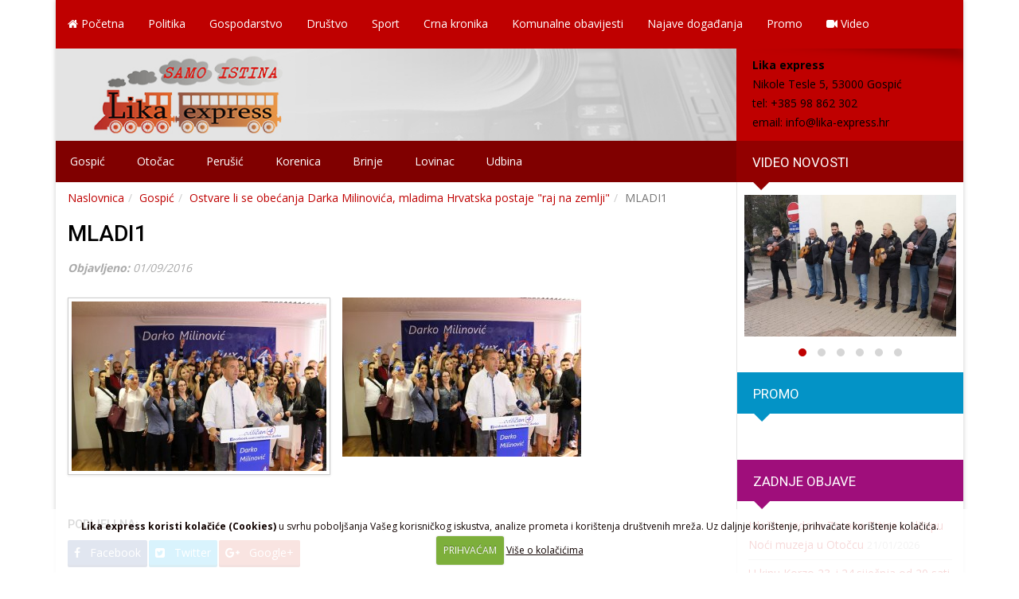

--- FILE ---
content_type: application/x-javascript
request_url: https://d389zggrogs7qo.cloudfront.net/js/button.js
body_size: 9284
content:
!function(a,b,c){var d=!1,e={};!function(a,b,c){if(!("console"in a)){var f=a.console={};f.log=f.warn=f.error=f.debug=function(){}}b===e&&(b={fn:{},extend:function(){for(var a=arguments[0],b=1,c=arguments.length;c>b;b++){var d=arguments[b];for(var e in d)a[e]=d[e]}return a}}),b.fn.pm=function(){return d&&console.log("usage: \nto send:    $.pm(options)\nto receive: $.pm.bind(type, fn, [origin])"),this},b.pm=a.bufferpm=function(a){g.send(a)},b.pm.bind=a.bufferpm.bind=function(a,b,c,d){g.bind(a,b,c,d)},b.pm.unbind=a.bufferpm.unbind=function(a,b){g.unbind(a,b)},b.pm.origin=a.bufferpm.origin=null,b.pm.poll=a.bufferpm.poll=200;var g={send:function(a){var c=b.extend({},g.defaults,a),e=c.target;if(!c.target)return void(d&&console.warn("postmessage target window required"));if(!c.type)return void(d&&console.warn("postmessage type required"));var f={data:c.data,type:c.type};c.success&&(f.callback=g._callback(c.success)),c.error&&(f.errback=g._callback(c.error)),"postMessage"in e&&!c.hash?(g._bind(),e.postMessage(JSON.stringify(f),c.origin||"*")):(g.hash._bind(),g.hash.send(c,f))},bind:function(c,d,e,f){"postMessage"in a&&!f?g._bind():g.hash._bind();var h=g.data("listeners.postmessage");h||(h={},g.data("listeners.postmessage",h));var i=h[c];i||(i=[],h[c]=i),i.push({fn:d,origin:e||b.pm.origin})},unbind:function(a,b){var c=g.data("listeners.postmessage");if(c)if(a)if(b){var d=c[a];if(d){for(var e=[],f=0,h=d.length;h>f;f++){var i=d[f];i.fn!==b&&e.push(i)}c[a]=e}}else delete c[a];else for(var f in c)delete c[f]},data:function(a,b){return b===c?g._data[a]:(g._data[a]=b,b)},_data:{},_CHARS:"0123456789ABCDEFGHIJKLMNOPQRSTUVWXYZabcdefghijklmnopqrstuvwxyz".split(""),_random:function(){for(var a=[],b=0;32>b;b++)a[b]=g._CHARS[0|32*Math.random()];return a.join("")},_callback:function(a){var b=g.data("callbacks.postmessage");b||(b={},g.data("callbacks.postmessage",b));var c=g._random();return b[c]=a,c},_bind:function(){g.data("listening.postmessage")||(a.addEventListener?a.addEventListener("message",g._dispatch,!1):a.attachEvent&&a.attachEvent("onmessage",g._dispatch),g.data("listening.postmessage",1))},_dispatch:function(a){if(!(a&&a.origin&&a.origin.indexOf("bufferapp")<0)){try{var b=JSON.parse(a.data)}catch(c){return void(d&&console.warn("postmessage data invalid json: ",c))}if(!b.type)return void(d&&console.warn("postmessage message type required"));var e=g.data("callbacks.postmessage")||{},f=e[b.type];if(f)f(b.data);else for(var h=g.data("listeners.postmessage")||{},i=h[b.type]||[],j=0,k=i.length;k>j;j++){var l=i[j];if(l.origin&&a.origin!==l.origin){if(d&&console.warn("postmessage message origin mismatch",a.origin,l.origin),b.errback){var m={message:"postmessage origin mismatch",origin:[a.origin,l.origin]};g.send({target:a.source,data:m,type:b.errback})}}else try{var n=l.fn(b.data);b.callback&&g.send({target:a.source,data:n,type:b.callback})}catch(c){b.errback&&g.send({target:a.source,data:c,type:b.errback})}}}}};g.hash={send:function(b,c){var e=b.target,f=b.url;if(!f)return void(d&&console.warn("postmessage target window url is required"));f=g.hash._url(f);var h,i=g.hash._url(a.location.href);if(a==e.parent)h="parent";else try{for(var j=0,k=parent.frames.length;k>j;j++){var l=parent.frames[j];if(l==a){h=j;break}}}catch(m){h=a.name}if(null==h)return void(d&&console.warn("postmessage windows must be direct parent/child windows and the child must be available through the parent window.frames list"));var n={"x-requested-with":"postmessage",source:{name:h,url:i},postmessage:c},o="#x-postmessage-id="+g._random();e.location=f+o+encodeURIComponent(JSON.stringify(n))},_regex:/^\#x\-postmessage\-id\=(\w{32})/,_regex_len:"#x-postmessage-id=".length+32,_bind:function(){g.data("polling.postmessage")||(setInterval(function(){var b=""+a.location.hash,c=g.hash._regex.exec(b);if(c){var d=c[1];g.hash._last!==d&&(g.hash._last=d,g.hash._dispatch(b.substring(g.hash._regex_len)))}},b.pm.poll||200),g.data("polling.postmessage",1))},_dispatch:function(b){if(b){try{if(b=JSON.parse(decodeURIComponent(b)),!("postmessage"===b["x-requested-with"]&&b.source&&null!=b.source.name&&b.source.url&&b.postmessage))return}catch(c){return}var e=b.postmessage,f=g.data("callbacks.postmessage")||{},h=f[e.type];if(h)h(e.data);else{var i;i="parent"===b.source.name?a.parent:a.frames[b.source.name];for(var j=g.data("listeners.postmessage")||{},k=j[e.type]||[],l=0,m=k.length;m>l;l++){var n=k[l];if(n.origin){var o=/https?\:\/\/[^\/]*/.exec(b.source.url)[0];if(o!==n.origin){if(d&&console.warn("postmessage message origin mismatch",o,n.origin),e.errback){var p={message:"postmessage origin mismatch",origin:[o,n.origin]};g.send({target:i,data:p,type:e.errback,hash:!0,url:b.source.url})}continue}}try{var q=n.fn(e.data);e.callback&&g.send({target:i,data:q,type:e.callback,hash:!0,url:b.source.url})}catch(c){e.errback&&g.send({target:i,data:c,type:e.errback,hash:!0,url:b.source.url})}}}}},_url:function(a){return(""+a).replace(/#.*$/,"")}},b.extend(g,{defaults:{target:null,url:null,type:null,data:null,success:null,error:null,origin:"*",hash:!1}})}(this,"undefined"==typeof jQuery?e:jQuery),b.getElementsByClassName||(b.getElementsByClassName=function(a){if(b.querySelectorAll)return b.querySelectorAll("."+a);var c,d,e,f=[];if(b.evaluate)for(d=".//[contains(concat(' ', @class, ' '), ' "+a+" ')]",c=b.evaluate(d,b,null,0,null);e=c.iterateNext();)f.push(e);else for(c=b.getElementsByTagName("*"),d=new RegExp("(^|\\s)"+a+"(\\s|$)"),e=0;e<c.length;e++)d.test(c[e].className)&&f.push(c[e]);return f});var f=function(a){var c=function(){var b=j.button.endpoint.http;("nocache"===a.local||"cache"===a.local)&&(b=j.button.endpoint.local);for(var c=!0,d=0,e=0,f=j.attributes.length;f>e;e++){var g=j.attributes[e];a[g.name]&&(c&&(b+="?",c=!1),d+=1,d>1&&(b+="&"),b+=g.name+"="+g.encode(a[g.name]))}for(var e=0,f=j.button.attributes.length;f>e;e++){var g=j.button.attributes[e];c&&(b+="?",c=!1),d+=1,d>1&&(b+="&"),b+=g.name+"="+g.get(a)}return b},d=b.createElement("iframe");return d.allowtransparency="true",d.scrolling="no",d.frameBorder="0",d.tabindex="0",d.className="buffer-button",d.style.cssText=j.button.getCSS(a.count),d.src=c(),d},g=function(a){var b=j.overlay.endpoint;a.local&&(b=j.overlay.localendpoint);for(var c=!0,d=0,e=0,f=j.attributes.length;f>e;e++){var g=j.attributes[e];a[g.name]&&(c&&(b+="?",c=!1),d+=1,d>1&&(b+="&"),b+=g.name+"="+g.encode(a[g.name]))}return b},h=function(a,c){var d=b.createElement("iframe");d.allowtransparency="true",d.scrolling="no",d.id="buffer_overlay",d.name="buffer_overlay",d.style.cssText=j.overlay.getCSS(),d.src=g(a),b.body.appendChild(d),bufferpm.bind("buffermessage",function(a){b.body.removeChild(d),bufferpm.unbind("buffermessage"),setTimeout(function(){c(a)},0)})},i=function(b,d){for(var e=c,i={id:d},k=0,l=j.attributes.length;l>k;k++){var m=j.attributes[k];"id"!=m.name&&(i[m.name]=m.get(b.getAttribute("data-"+m.name)))}e=f(i),b.parentNode.appendChild(e);var n=function(a){a.count>0&&bufferpm({target:e.contentWindow,type:"buffer_update",data:a})};return bufferpm.bind("buffer_loaded",function(){setTimeout(function(){bufferpm({target:e.contentWindow,type:"buffer_id",data:{id:d,src:g(i)}}),bufferpm({target:a,type:"buffer_id",data:{id:d}})},0)}),bufferpm.bind("buffer_click_"+d,function(){setTimeout(function(){h(i,n)},0)}),{id:i.id,data:i,element:e}},j={};j.attributes=[{name:"id",get:function(a){return a},encode:function(a){return a}},{name:"url",get:function(b){return!b||b.length<1?a.location.href:b},encode:function(a){return encodeURIComponent(a)}},{name:"text",get:function(a){return!a||a.toString().length<1?b.title:a},encode:function(a){return encodeURIComponent(a)}},{name:"via",get:function(a){return a},encode:function(a){return a}},{name:"count",get:function(a){return!a||a.length<1?"vertical":"vertical"!==a&&"horizontal"!==a?"none":a},encode:function(a){return a}},{name:"picture",get:function(a){return a},encode:function(a){return encodeURIComponent(a)}},{name:"local",get:function(a){return"nocache"===a||"cache"===a?a:!1},encode:function(a){return"nocache"===a?a+"&fresh=true":a}},{name:"placement",get:function(){return"button"},encode:function(a){return encodeURIComponent(a)}}],j.button={endpoint:{http:b.location.protocol+"//widgets.bufferapp.com/button/",local:"http://local.widgets.bufferapp.com/button/"},style:"border: none;",getCSS:function(a){return this.style+"width:"+this[a].width+"px;height:"+this[a].height+"px;"},vertical:{width:55,height:62},horizontal:{width:110,height:20},none:{width:55,height:20},attributes:[{name:"utm_source",get:function(){return encodeURIComponent(a.location.href)}},{name:"utm_medium",get:function(){return"buffer_button"}},{name:"utm_campaign",get:function(){return"buffer"}}]},j.overlay={endpoint:b.location.protocol+"//bufferapp.com/add/",localendpoint:b.location.protocol+"//local.bufferapp.com/add/",getCSS:function(){return"border:none;height:100%;width:100%;position:fixed;z-index:99999999;top:0;left:0;"}};for(var k=[],l=function(){return(65536*(1+Math.random())|0).toString(16).substring(1)},m=function(){return l()+l()+l()+l()},n=b.getElementsByClassName("buffer-add-button"),o=0,p=0,q=n.length;q>p;p++)o+=1,k.push(i(n[p],m()));for(var p=0;o>p;p++){var r=n[0];r.parentNode.removeChild(r)}}(window,document);
//# sourceMappingURL=button.js.map